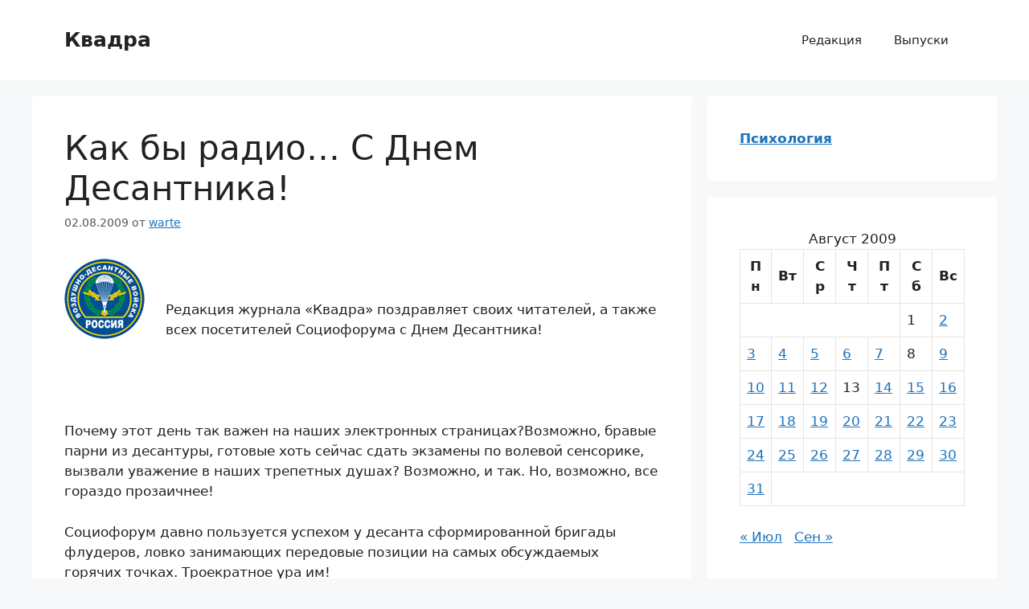

--- FILE ---
content_type: text/html; charset=UTF-8
request_url: https://www.kvadra.su/2009/08/02/kak-by-radio-s-dnem-desantnika/
body_size: 14838
content:
<!DOCTYPE html>
<html dir="ltr" lang="ru-RU" prefix="og: https://ogp.me/ns#">
<head>
	<meta charset="UTF-8">
	<title>Как бы радио… С Днем Десантника! | Квадра</title>

		<!-- All in One SEO 4.9.1.1 - aioseo.com -->
	<meta name="robots" content="max-image-preview:large" />
	<meta name="author" content="warte"/>
	<link rel="canonical" href="https://www.kvadra.su/2009/08/02/kak-by-radio-s-dnem-desantnika/" />
	<meta name="generator" content="All in One SEO (AIOSEO) 4.9.1.1" />
		<meta property="og:locale" content="ru_RU" />
		<meta property="og:site_name" content="Квадра | Журнал Социофорума" />
		<meta property="og:type" content="article" />
		<meta property="og:title" content="Как бы радио… С Днем Десантника! | Квадра" />
		<meta property="og:url" content="https://www.kvadra.su/2009/08/02/kak-by-radio-s-dnem-desantnika/" />
		<meta property="article:published_time" content="2009-08-02T14:45:58+00:00" />
		<meta property="article:modified_time" content="2024-11-02T22:12:47+00:00" />
		<meta name="twitter:card" content="summary" />
		<meta name="twitter:title" content="Как бы радио… С Днем Десантника! | Квадра" />
		<script type="application/ld+json" class="aioseo-schema">
			{"@context":"https:\/\/schema.org","@graph":[{"@type":"Article","@id":"https:\/\/www.kvadra.su\/2009\/08\/02\/kak-by-radio-s-dnem-desantnika\/#article","name":"\u041a\u0430\u043a \u0431\u044b \u0440\u0430\u0434\u0438\u043e\u2026 \u0421 \u0414\u043d\u0435\u043c \u0414\u0435\u0441\u0430\u043d\u0442\u043d\u0438\u043a\u0430! | \u041a\u0432\u0430\u0434\u0440\u0430","headline":"\u041a\u0430\u043a \u0431\u044b \u0440\u0430\u0434\u0438\u043e&#8230; \u0421 \u0414\u043d\u0435\u043c \u0414\u0435\u0441\u0430\u043d\u0442\u043d\u0438\u043a\u0430!","author":{"@id":"https:\/\/www.kvadra.su\/author\/warte\/#author"},"publisher":{"@id":"https:\/\/www.kvadra.su\/#organization"},"image":{"@type":"ImageObject","url":"http:\/\/www.kvadra.su\/wp-content\/uploads\/2009\/08\/vdv.gif","@id":"https:\/\/www.kvadra.su\/2009\/08\/02\/kak-by-radio-s-dnem-desantnika\/#articleImage"},"datePublished":"2009-08-02T17:45:58+00:00","dateModified":"2024-11-02T22:12:47+00:00","inLanguage":"ru-RU","mainEntityOfPage":{"@id":"https:\/\/www.kvadra.su\/2009\/08\/02\/kak-by-radio-s-dnem-desantnika\/#webpage"},"isPartOf":{"@id":"https:\/\/www.kvadra.su\/2009\/08\/02\/kak-by-radio-s-dnem-desantnika\/#webpage"},"articleSection":"\u041f\u043e\u0437\u0434\u0440\u0430\u0432\u043b\u0435\u043d\u0438\u044f, \u0432\u0440\u0435\u043c\u044f, \u0434\u0430\u0432\u043d\u043e, \u0434\u0443\u0448\u0430, \u0435\u0434\u0430, \u0436\u0438\u0437\u043d\u044c, \u043c\u043e\u0441\u0442, \u0440\u0430\u0434\u0438\u043e"},{"@type":"BreadcrumbList","@id":"https:\/\/www.kvadra.su\/2009\/08\/02\/kak-by-radio-s-dnem-desantnika\/#breadcrumblist","itemListElement":[{"@type":"ListItem","@id":"https:\/\/www.kvadra.su#listItem","position":1,"name":"\u0413\u043b\u0430\u0432\u043d\u0430\u044f","item":"https:\/\/www.kvadra.su","nextItem":{"@type":"ListItem","@id":"https:\/\/www.kvadra.su\/category\/na-zlobu-dnya\/#listItem","name":"\u041d\u0430 \u0437\u043b\u043e\u0431\u0443 \u0434\u043d\u044f"}},{"@type":"ListItem","@id":"https:\/\/www.kvadra.su\/category\/na-zlobu-dnya\/#listItem","position":2,"name":"\u041d\u0430 \u0437\u043b\u043e\u0431\u0443 \u0434\u043d\u044f","item":"https:\/\/www.kvadra.su\/category\/na-zlobu-dnya\/","nextItem":{"@type":"ListItem","@id":"https:\/\/www.kvadra.su\/category\/na-zlobu-dnya\/pozdravleniya\/#listItem","name":"\u041f\u043e\u0437\u0434\u0440\u0430\u0432\u043b\u0435\u043d\u0438\u044f"},"previousItem":{"@type":"ListItem","@id":"https:\/\/www.kvadra.su#listItem","name":"\u0413\u043b\u0430\u0432\u043d\u0430\u044f"}},{"@type":"ListItem","@id":"https:\/\/www.kvadra.su\/category\/na-zlobu-dnya\/pozdravleniya\/#listItem","position":3,"name":"\u041f\u043e\u0437\u0434\u0440\u0430\u0432\u043b\u0435\u043d\u0438\u044f","item":"https:\/\/www.kvadra.su\/category\/na-zlobu-dnya\/pozdravleniya\/","nextItem":{"@type":"ListItem","@id":"https:\/\/www.kvadra.su\/2009\/08\/02\/kak-by-radio-s-dnem-desantnika\/#listItem","name":"\u041a\u0430\u043a \u0431\u044b \u0440\u0430\u0434\u0438\u043e&#8230; \u0421 \u0414\u043d\u0435\u043c \u0414\u0435\u0441\u0430\u043d\u0442\u043d\u0438\u043a\u0430!"},"previousItem":{"@type":"ListItem","@id":"https:\/\/www.kvadra.su\/category\/na-zlobu-dnya\/#listItem","name":"\u041d\u0430 \u0437\u043b\u043e\u0431\u0443 \u0434\u043d\u044f"}},{"@type":"ListItem","@id":"https:\/\/www.kvadra.su\/2009\/08\/02\/kak-by-radio-s-dnem-desantnika\/#listItem","position":4,"name":"\u041a\u0430\u043a \u0431\u044b \u0440\u0430\u0434\u0438\u043e&#8230; \u0421 \u0414\u043d\u0435\u043c \u0414\u0435\u0441\u0430\u043d\u0442\u043d\u0438\u043a\u0430!","previousItem":{"@type":"ListItem","@id":"https:\/\/www.kvadra.su\/category\/na-zlobu-dnya\/pozdravleniya\/#listItem","name":"\u041f\u043e\u0437\u0434\u0440\u0430\u0432\u043b\u0435\u043d\u0438\u044f"}}]},{"@type":"Organization","@id":"https:\/\/www.kvadra.su\/#organization","name":"\u041a\u0432\u0430\u0434\u0440\u0430","description":"\u0416\u0443\u0440\u043d\u0430\u043b \u0421\u043e\u0446\u0438\u043e\u0444\u043e\u0440\u0443\u043c\u0430","url":"https:\/\/www.kvadra.su\/"},{"@type":"Person","@id":"https:\/\/www.kvadra.su\/author\/warte\/#author","url":"https:\/\/www.kvadra.su\/author\/warte\/","name":"warte","image":{"@type":"ImageObject","@id":"https:\/\/www.kvadra.su\/2009\/08\/02\/kak-by-radio-s-dnem-desantnika\/#authorImage","url":"https:\/\/secure.gravatar.com\/avatar\/c75462d939ae6ddb3412f3bd9be32834e9e93644ef90b46b26202f99da2196b5?s=96&d=mm&r=g","width":96,"height":96,"caption":"warte"}},{"@type":"WebPage","@id":"https:\/\/www.kvadra.su\/2009\/08\/02\/kak-by-radio-s-dnem-desantnika\/#webpage","url":"https:\/\/www.kvadra.su\/2009\/08\/02\/kak-by-radio-s-dnem-desantnika\/","name":"\u041a\u0430\u043a \u0431\u044b \u0440\u0430\u0434\u0438\u043e\u2026 \u0421 \u0414\u043d\u0435\u043c \u0414\u0435\u0441\u0430\u043d\u0442\u043d\u0438\u043a\u0430! | \u041a\u0432\u0430\u0434\u0440\u0430","inLanguage":"ru-RU","isPartOf":{"@id":"https:\/\/www.kvadra.su\/#website"},"breadcrumb":{"@id":"https:\/\/www.kvadra.su\/2009\/08\/02\/kak-by-radio-s-dnem-desantnika\/#breadcrumblist"},"author":{"@id":"https:\/\/www.kvadra.su\/author\/warte\/#author"},"creator":{"@id":"https:\/\/www.kvadra.su\/author\/warte\/#author"},"datePublished":"2009-08-02T17:45:58+00:00","dateModified":"2024-11-02T22:12:47+00:00"},{"@type":"WebSite","@id":"https:\/\/www.kvadra.su\/#website","url":"https:\/\/www.kvadra.su\/","name":"\u041a\u0432\u0430\u0434\u0440\u0430","description":"\u0416\u0443\u0440\u043d\u0430\u043b \u0421\u043e\u0446\u0438\u043e\u0444\u043e\u0440\u0443\u043c\u0430","inLanguage":"ru-RU","publisher":{"@id":"https:\/\/www.kvadra.su\/#organization"}}]}
		</script>
		<!-- All in One SEO -->

<meta name="viewport" content="width=device-width, initial-scale=1"><link rel="alternate" type="application/rss+xml" title="Квадра &raquo; Лента" href="https://www.kvadra.su/feed/" />
<link rel="alternate" type="application/rss+xml" title="Квадра &raquo; Лента комментариев" href="https://www.kvadra.su/comments/feed/" />
<link rel="alternate" type="application/rss+xml" title="Квадра &raquo; Лента комментариев к &laquo;Как бы радио&#8230; С Днем Десантника!&raquo;" href="https://www.kvadra.su/2009/08/02/kak-by-radio-s-dnem-desantnika/feed/" />
<link rel="alternate" title="oEmbed (JSON)" type="application/json+oembed" href="https://www.kvadra.su/wp-json/oembed/1.0/embed?url=https%3A%2F%2Fwww.kvadra.su%2F2009%2F08%2F02%2Fkak-by-radio-s-dnem-desantnika%2F" />
<link rel="alternate" title="oEmbed (XML)" type="text/xml+oembed" href="https://www.kvadra.su/wp-json/oembed/1.0/embed?url=https%3A%2F%2Fwww.kvadra.su%2F2009%2F08%2F02%2Fkak-by-radio-s-dnem-desantnika%2F&#038;format=xml" />
<style id='wp-img-auto-sizes-contain-inline-css'>
img:is([sizes=auto i],[sizes^="auto," i]){contain-intrinsic-size:3000px 1500px}
/*# sourceURL=wp-img-auto-sizes-contain-inline-css */
</style>
<style id='wp-emoji-styles-inline-css'>

	img.wp-smiley, img.emoji {
		display: inline !important;
		border: none !important;
		box-shadow: none !important;
		height: 1em !important;
		width: 1em !important;
		margin: 0 0.07em !important;
		vertical-align: -0.1em !important;
		background: none !important;
		padding: 0 !important;
	}
/*# sourceURL=wp-emoji-styles-inline-css */
</style>
<style id='wp-block-library-inline-css'>
:root{--wp-block-synced-color:#7a00df;--wp-block-synced-color--rgb:122,0,223;--wp-bound-block-color:var(--wp-block-synced-color);--wp-editor-canvas-background:#ddd;--wp-admin-theme-color:#007cba;--wp-admin-theme-color--rgb:0,124,186;--wp-admin-theme-color-darker-10:#006ba1;--wp-admin-theme-color-darker-10--rgb:0,107,160.5;--wp-admin-theme-color-darker-20:#005a87;--wp-admin-theme-color-darker-20--rgb:0,90,135;--wp-admin-border-width-focus:2px}@media (min-resolution:192dpi){:root{--wp-admin-border-width-focus:1.5px}}.wp-element-button{cursor:pointer}:root .has-very-light-gray-background-color{background-color:#eee}:root .has-very-dark-gray-background-color{background-color:#313131}:root .has-very-light-gray-color{color:#eee}:root .has-very-dark-gray-color{color:#313131}:root .has-vivid-green-cyan-to-vivid-cyan-blue-gradient-background{background:linear-gradient(135deg,#00d084,#0693e3)}:root .has-purple-crush-gradient-background{background:linear-gradient(135deg,#34e2e4,#4721fb 50%,#ab1dfe)}:root .has-hazy-dawn-gradient-background{background:linear-gradient(135deg,#faaca8,#dad0ec)}:root .has-subdued-olive-gradient-background{background:linear-gradient(135deg,#fafae1,#67a671)}:root .has-atomic-cream-gradient-background{background:linear-gradient(135deg,#fdd79a,#004a59)}:root .has-nightshade-gradient-background{background:linear-gradient(135deg,#330968,#31cdcf)}:root .has-midnight-gradient-background{background:linear-gradient(135deg,#020381,#2874fc)}:root{--wp--preset--font-size--normal:16px;--wp--preset--font-size--huge:42px}.has-regular-font-size{font-size:1em}.has-larger-font-size{font-size:2.625em}.has-normal-font-size{font-size:var(--wp--preset--font-size--normal)}.has-huge-font-size{font-size:var(--wp--preset--font-size--huge)}.has-text-align-center{text-align:center}.has-text-align-left{text-align:left}.has-text-align-right{text-align:right}.has-fit-text{white-space:nowrap!important}#end-resizable-editor-section{display:none}.aligncenter{clear:both}.items-justified-left{justify-content:flex-start}.items-justified-center{justify-content:center}.items-justified-right{justify-content:flex-end}.items-justified-space-between{justify-content:space-between}.screen-reader-text{border:0;clip-path:inset(50%);height:1px;margin:-1px;overflow:hidden;padding:0;position:absolute;width:1px;word-wrap:normal!important}.screen-reader-text:focus{background-color:#ddd;clip-path:none;color:#444;display:block;font-size:1em;height:auto;left:5px;line-height:normal;padding:15px 23px 14px;text-decoration:none;top:5px;width:auto;z-index:100000}html :where(.has-border-color){border-style:solid}html :where([style*=border-top-color]){border-top-style:solid}html :where([style*=border-right-color]){border-right-style:solid}html :where([style*=border-bottom-color]){border-bottom-style:solid}html :where([style*=border-left-color]){border-left-style:solid}html :where([style*=border-width]){border-style:solid}html :where([style*=border-top-width]){border-top-style:solid}html :where([style*=border-right-width]){border-right-style:solid}html :where([style*=border-bottom-width]){border-bottom-style:solid}html :where([style*=border-left-width]){border-left-style:solid}html :where(img[class*=wp-image-]){height:auto;max-width:100%}:where(figure){margin:0 0 1em}html :where(.is-position-sticky){--wp-admin--admin-bar--position-offset:var(--wp-admin--admin-bar--height,0px)}@media screen and (max-width:600px){html :where(.is-position-sticky){--wp-admin--admin-bar--position-offset:0px}}

/*# sourceURL=wp-block-library-inline-css */
</style><style id='global-styles-inline-css'>
:root{--wp--preset--aspect-ratio--square: 1;--wp--preset--aspect-ratio--4-3: 4/3;--wp--preset--aspect-ratio--3-4: 3/4;--wp--preset--aspect-ratio--3-2: 3/2;--wp--preset--aspect-ratio--2-3: 2/3;--wp--preset--aspect-ratio--16-9: 16/9;--wp--preset--aspect-ratio--9-16: 9/16;--wp--preset--color--black: #000000;--wp--preset--color--cyan-bluish-gray: #abb8c3;--wp--preset--color--white: #ffffff;--wp--preset--color--pale-pink: #f78da7;--wp--preset--color--vivid-red: #cf2e2e;--wp--preset--color--luminous-vivid-orange: #ff6900;--wp--preset--color--luminous-vivid-amber: #fcb900;--wp--preset--color--light-green-cyan: #7bdcb5;--wp--preset--color--vivid-green-cyan: #00d084;--wp--preset--color--pale-cyan-blue: #8ed1fc;--wp--preset--color--vivid-cyan-blue: #0693e3;--wp--preset--color--vivid-purple: #9b51e0;--wp--preset--color--contrast: var(--contrast);--wp--preset--color--contrast-2: var(--contrast-2);--wp--preset--color--contrast-3: var(--contrast-3);--wp--preset--color--base: var(--base);--wp--preset--color--base-2: var(--base-2);--wp--preset--color--base-3: var(--base-3);--wp--preset--color--accent: var(--accent);--wp--preset--gradient--vivid-cyan-blue-to-vivid-purple: linear-gradient(135deg,rgb(6,147,227) 0%,rgb(155,81,224) 100%);--wp--preset--gradient--light-green-cyan-to-vivid-green-cyan: linear-gradient(135deg,rgb(122,220,180) 0%,rgb(0,208,130) 100%);--wp--preset--gradient--luminous-vivid-amber-to-luminous-vivid-orange: linear-gradient(135deg,rgb(252,185,0) 0%,rgb(255,105,0) 100%);--wp--preset--gradient--luminous-vivid-orange-to-vivid-red: linear-gradient(135deg,rgb(255,105,0) 0%,rgb(207,46,46) 100%);--wp--preset--gradient--very-light-gray-to-cyan-bluish-gray: linear-gradient(135deg,rgb(238,238,238) 0%,rgb(169,184,195) 100%);--wp--preset--gradient--cool-to-warm-spectrum: linear-gradient(135deg,rgb(74,234,220) 0%,rgb(151,120,209) 20%,rgb(207,42,186) 40%,rgb(238,44,130) 60%,rgb(251,105,98) 80%,rgb(254,248,76) 100%);--wp--preset--gradient--blush-light-purple: linear-gradient(135deg,rgb(255,206,236) 0%,rgb(152,150,240) 100%);--wp--preset--gradient--blush-bordeaux: linear-gradient(135deg,rgb(254,205,165) 0%,rgb(254,45,45) 50%,rgb(107,0,62) 100%);--wp--preset--gradient--luminous-dusk: linear-gradient(135deg,rgb(255,203,112) 0%,rgb(199,81,192) 50%,rgb(65,88,208) 100%);--wp--preset--gradient--pale-ocean: linear-gradient(135deg,rgb(255,245,203) 0%,rgb(182,227,212) 50%,rgb(51,167,181) 100%);--wp--preset--gradient--electric-grass: linear-gradient(135deg,rgb(202,248,128) 0%,rgb(113,206,126) 100%);--wp--preset--gradient--midnight: linear-gradient(135deg,rgb(2,3,129) 0%,rgb(40,116,252) 100%);--wp--preset--font-size--small: 13px;--wp--preset--font-size--medium: 20px;--wp--preset--font-size--large: 36px;--wp--preset--font-size--x-large: 42px;--wp--preset--spacing--20: 0.44rem;--wp--preset--spacing--30: 0.67rem;--wp--preset--spacing--40: 1rem;--wp--preset--spacing--50: 1.5rem;--wp--preset--spacing--60: 2.25rem;--wp--preset--spacing--70: 3.38rem;--wp--preset--spacing--80: 5.06rem;--wp--preset--shadow--natural: 6px 6px 9px rgba(0, 0, 0, 0.2);--wp--preset--shadow--deep: 12px 12px 50px rgba(0, 0, 0, 0.4);--wp--preset--shadow--sharp: 6px 6px 0px rgba(0, 0, 0, 0.2);--wp--preset--shadow--outlined: 6px 6px 0px -3px rgb(255, 255, 255), 6px 6px rgb(0, 0, 0);--wp--preset--shadow--crisp: 6px 6px 0px rgb(0, 0, 0);}:where(.is-layout-flex){gap: 0.5em;}:where(.is-layout-grid){gap: 0.5em;}body .is-layout-flex{display: flex;}.is-layout-flex{flex-wrap: wrap;align-items: center;}.is-layout-flex > :is(*, div){margin: 0;}body .is-layout-grid{display: grid;}.is-layout-grid > :is(*, div){margin: 0;}:where(.wp-block-columns.is-layout-flex){gap: 2em;}:where(.wp-block-columns.is-layout-grid){gap: 2em;}:where(.wp-block-post-template.is-layout-flex){gap: 1.25em;}:where(.wp-block-post-template.is-layout-grid){gap: 1.25em;}.has-black-color{color: var(--wp--preset--color--black) !important;}.has-cyan-bluish-gray-color{color: var(--wp--preset--color--cyan-bluish-gray) !important;}.has-white-color{color: var(--wp--preset--color--white) !important;}.has-pale-pink-color{color: var(--wp--preset--color--pale-pink) !important;}.has-vivid-red-color{color: var(--wp--preset--color--vivid-red) !important;}.has-luminous-vivid-orange-color{color: var(--wp--preset--color--luminous-vivid-orange) !important;}.has-luminous-vivid-amber-color{color: var(--wp--preset--color--luminous-vivid-amber) !important;}.has-light-green-cyan-color{color: var(--wp--preset--color--light-green-cyan) !important;}.has-vivid-green-cyan-color{color: var(--wp--preset--color--vivid-green-cyan) !important;}.has-pale-cyan-blue-color{color: var(--wp--preset--color--pale-cyan-blue) !important;}.has-vivid-cyan-blue-color{color: var(--wp--preset--color--vivid-cyan-blue) !important;}.has-vivid-purple-color{color: var(--wp--preset--color--vivid-purple) !important;}.has-black-background-color{background-color: var(--wp--preset--color--black) !important;}.has-cyan-bluish-gray-background-color{background-color: var(--wp--preset--color--cyan-bluish-gray) !important;}.has-white-background-color{background-color: var(--wp--preset--color--white) !important;}.has-pale-pink-background-color{background-color: var(--wp--preset--color--pale-pink) !important;}.has-vivid-red-background-color{background-color: var(--wp--preset--color--vivid-red) !important;}.has-luminous-vivid-orange-background-color{background-color: var(--wp--preset--color--luminous-vivid-orange) !important;}.has-luminous-vivid-amber-background-color{background-color: var(--wp--preset--color--luminous-vivid-amber) !important;}.has-light-green-cyan-background-color{background-color: var(--wp--preset--color--light-green-cyan) !important;}.has-vivid-green-cyan-background-color{background-color: var(--wp--preset--color--vivid-green-cyan) !important;}.has-pale-cyan-blue-background-color{background-color: var(--wp--preset--color--pale-cyan-blue) !important;}.has-vivid-cyan-blue-background-color{background-color: var(--wp--preset--color--vivid-cyan-blue) !important;}.has-vivid-purple-background-color{background-color: var(--wp--preset--color--vivid-purple) !important;}.has-black-border-color{border-color: var(--wp--preset--color--black) !important;}.has-cyan-bluish-gray-border-color{border-color: var(--wp--preset--color--cyan-bluish-gray) !important;}.has-white-border-color{border-color: var(--wp--preset--color--white) !important;}.has-pale-pink-border-color{border-color: var(--wp--preset--color--pale-pink) !important;}.has-vivid-red-border-color{border-color: var(--wp--preset--color--vivid-red) !important;}.has-luminous-vivid-orange-border-color{border-color: var(--wp--preset--color--luminous-vivid-orange) !important;}.has-luminous-vivid-amber-border-color{border-color: var(--wp--preset--color--luminous-vivid-amber) !important;}.has-light-green-cyan-border-color{border-color: var(--wp--preset--color--light-green-cyan) !important;}.has-vivid-green-cyan-border-color{border-color: var(--wp--preset--color--vivid-green-cyan) !important;}.has-pale-cyan-blue-border-color{border-color: var(--wp--preset--color--pale-cyan-blue) !important;}.has-vivid-cyan-blue-border-color{border-color: var(--wp--preset--color--vivid-cyan-blue) !important;}.has-vivid-purple-border-color{border-color: var(--wp--preset--color--vivid-purple) !important;}.has-vivid-cyan-blue-to-vivid-purple-gradient-background{background: var(--wp--preset--gradient--vivid-cyan-blue-to-vivid-purple) !important;}.has-light-green-cyan-to-vivid-green-cyan-gradient-background{background: var(--wp--preset--gradient--light-green-cyan-to-vivid-green-cyan) !important;}.has-luminous-vivid-amber-to-luminous-vivid-orange-gradient-background{background: var(--wp--preset--gradient--luminous-vivid-amber-to-luminous-vivid-orange) !important;}.has-luminous-vivid-orange-to-vivid-red-gradient-background{background: var(--wp--preset--gradient--luminous-vivid-orange-to-vivid-red) !important;}.has-very-light-gray-to-cyan-bluish-gray-gradient-background{background: var(--wp--preset--gradient--very-light-gray-to-cyan-bluish-gray) !important;}.has-cool-to-warm-spectrum-gradient-background{background: var(--wp--preset--gradient--cool-to-warm-spectrum) !important;}.has-blush-light-purple-gradient-background{background: var(--wp--preset--gradient--blush-light-purple) !important;}.has-blush-bordeaux-gradient-background{background: var(--wp--preset--gradient--blush-bordeaux) !important;}.has-luminous-dusk-gradient-background{background: var(--wp--preset--gradient--luminous-dusk) !important;}.has-pale-ocean-gradient-background{background: var(--wp--preset--gradient--pale-ocean) !important;}.has-electric-grass-gradient-background{background: var(--wp--preset--gradient--electric-grass) !important;}.has-midnight-gradient-background{background: var(--wp--preset--gradient--midnight) !important;}.has-small-font-size{font-size: var(--wp--preset--font-size--small) !important;}.has-medium-font-size{font-size: var(--wp--preset--font-size--medium) !important;}.has-large-font-size{font-size: var(--wp--preset--font-size--large) !important;}.has-x-large-font-size{font-size: var(--wp--preset--font-size--x-large) !important;}
/*# sourceURL=global-styles-inline-css */
</style>

<style id='classic-theme-styles-inline-css'>
/*! This file is auto-generated */
.wp-block-button__link{color:#fff;background-color:#32373c;border-radius:9999px;box-shadow:none;text-decoration:none;padding:calc(.667em + 2px) calc(1.333em + 2px);font-size:1.125em}.wp-block-file__button{background:#32373c;color:#fff;text-decoration:none}
/*# sourceURL=/wp-includes/css/classic-themes.min.css */
</style>
<link rel='stylesheet' id='generate-style-css' href='https://www.kvadra.su/wp-content/themes/generatepress/assets/css/main.min.css?ver=3.6.1' media='all' />
<style id='generate-style-inline-css'>
body{background-color:var(--base-2);color:var(--contrast);}a{color:var(--accent);}a{text-decoration:underline;}.entry-title a, .site-branding a, a.button, .wp-block-button__link, .main-navigation a{text-decoration:none;}a:hover, a:focus, a:active{color:var(--contrast);}.wp-block-group__inner-container{max-width:1200px;margin-left:auto;margin-right:auto;}:root{--contrast:#222222;--contrast-2:#575760;--contrast-3:#b2b2be;--base:#f0f0f0;--base-2:#f7f8f9;--base-3:#ffffff;--accent:#1e73be;}:root .has-contrast-color{color:var(--contrast);}:root .has-contrast-background-color{background-color:var(--contrast);}:root .has-contrast-2-color{color:var(--contrast-2);}:root .has-contrast-2-background-color{background-color:var(--contrast-2);}:root .has-contrast-3-color{color:var(--contrast-3);}:root .has-contrast-3-background-color{background-color:var(--contrast-3);}:root .has-base-color{color:var(--base);}:root .has-base-background-color{background-color:var(--base);}:root .has-base-2-color{color:var(--base-2);}:root .has-base-2-background-color{background-color:var(--base-2);}:root .has-base-3-color{color:var(--base-3);}:root .has-base-3-background-color{background-color:var(--base-3);}:root .has-accent-color{color:var(--accent);}:root .has-accent-background-color{background-color:var(--accent);}.top-bar{background-color:#636363;color:#ffffff;}.top-bar a{color:#ffffff;}.top-bar a:hover{color:#303030;}.site-header{background-color:var(--base-3);}.main-title a,.main-title a:hover{color:var(--contrast);}.site-description{color:var(--contrast-2);}.mobile-menu-control-wrapper .menu-toggle,.mobile-menu-control-wrapper .menu-toggle:hover,.mobile-menu-control-wrapper .menu-toggle:focus,.has-inline-mobile-toggle #site-navigation.toggled{background-color:rgba(0, 0, 0, 0.02);}.main-navigation,.main-navigation ul ul{background-color:var(--base-3);}.main-navigation .main-nav ul li a, .main-navigation .menu-toggle, .main-navigation .menu-bar-items{color:var(--contrast);}.main-navigation .main-nav ul li:not([class*="current-menu-"]):hover > a, .main-navigation .main-nav ul li:not([class*="current-menu-"]):focus > a, .main-navigation .main-nav ul li.sfHover:not([class*="current-menu-"]) > a, .main-navigation .menu-bar-item:hover > a, .main-navigation .menu-bar-item.sfHover > a{color:var(--accent);}button.menu-toggle:hover,button.menu-toggle:focus{color:var(--contrast);}.main-navigation .main-nav ul li[class*="current-menu-"] > a{color:var(--accent);}.navigation-search input[type="search"],.navigation-search input[type="search"]:active, .navigation-search input[type="search"]:focus, .main-navigation .main-nav ul li.search-item.active > a, .main-navigation .menu-bar-items .search-item.active > a{color:var(--accent);}.main-navigation ul ul{background-color:var(--base);}.separate-containers .inside-article, .separate-containers .comments-area, .separate-containers .page-header, .one-container .container, .separate-containers .paging-navigation, .inside-page-header{background-color:var(--base-3);}.entry-title a{color:var(--contrast);}.entry-title a:hover{color:var(--contrast-2);}.entry-meta{color:var(--contrast-2);}.sidebar .widget{background-color:var(--base-3);}.footer-widgets{background-color:var(--base-3);}.site-info{background-color:var(--base-3);}input[type="text"],input[type="email"],input[type="url"],input[type="password"],input[type="search"],input[type="tel"],input[type="number"],textarea,select{color:var(--contrast);background-color:var(--base-2);border-color:var(--base);}input[type="text"]:focus,input[type="email"]:focus,input[type="url"]:focus,input[type="password"]:focus,input[type="search"]:focus,input[type="tel"]:focus,input[type="number"]:focus,textarea:focus,select:focus{color:var(--contrast);background-color:var(--base-2);border-color:var(--contrast-3);}button,html input[type="button"],input[type="reset"],input[type="submit"],a.button,a.wp-block-button__link:not(.has-background){color:#ffffff;background-color:#55555e;}button:hover,html input[type="button"]:hover,input[type="reset"]:hover,input[type="submit"]:hover,a.button:hover,button:focus,html input[type="button"]:focus,input[type="reset"]:focus,input[type="submit"]:focus,a.button:focus,a.wp-block-button__link:not(.has-background):active,a.wp-block-button__link:not(.has-background):focus,a.wp-block-button__link:not(.has-background):hover{color:#ffffff;background-color:#3f4047;}a.generate-back-to-top{background-color:rgba( 0,0,0,0.4 );color:#ffffff;}a.generate-back-to-top:hover,a.generate-back-to-top:focus{background-color:rgba( 0,0,0,0.6 );color:#ffffff;}:root{--gp-search-modal-bg-color:var(--base-3);--gp-search-modal-text-color:var(--contrast);--gp-search-modal-overlay-bg-color:rgba(0,0,0,0.2);}@media (max-width:768px){.main-navigation .menu-bar-item:hover > a, .main-navigation .menu-bar-item.sfHover > a{background:none;color:var(--contrast);}}.nav-below-header .main-navigation .inside-navigation.grid-container, .nav-above-header .main-navigation .inside-navigation.grid-container{padding:0px 20px 0px 20px;}.site-main .wp-block-group__inner-container{padding:40px;}.separate-containers .paging-navigation{padding-top:20px;padding-bottom:20px;}.entry-content .alignwide, body:not(.no-sidebar) .entry-content .alignfull{margin-left:-40px;width:calc(100% + 80px);max-width:calc(100% + 80px);}.rtl .menu-item-has-children .dropdown-menu-toggle{padding-left:20px;}.rtl .main-navigation .main-nav ul li.menu-item-has-children > a{padding-right:20px;}@media (max-width:768px){.separate-containers .inside-article, .separate-containers .comments-area, .separate-containers .page-header, .separate-containers .paging-navigation, .one-container .site-content, .inside-page-header{padding:30px;}.site-main .wp-block-group__inner-container{padding:30px;}.inside-top-bar{padding-right:30px;padding-left:30px;}.inside-header{padding-right:30px;padding-left:30px;}.widget-area .widget{padding-top:30px;padding-right:30px;padding-bottom:30px;padding-left:30px;}.footer-widgets-container{padding-top:30px;padding-right:30px;padding-bottom:30px;padding-left:30px;}.inside-site-info{padding-right:30px;padding-left:30px;}.entry-content .alignwide, body:not(.no-sidebar) .entry-content .alignfull{margin-left:-30px;width:calc(100% + 60px);max-width:calc(100% + 60px);}.one-container .site-main .paging-navigation{margin-bottom:20px;}}/* End cached CSS */.is-right-sidebar{width:30%;}.is-left-sidebar{width:30%;}.site-content .content-area{width:70%;}@media (max-width:768px){.main-navigation .menu-toggle,.sidebar-nav-mobile:not(#sticky-placeholder){display:block;}.main-navigation ul,.gen-sidebar-nav,.main-navigation:not(.slideout-navigation):not(.toggled) .main-nav > ul,.has-inline-mobile-toggle #site-navigation .inside-navigation > *:not(.navigation-search):not(.main-nav){display:none;}.nav-align-right .inside-navigation,.nav-align-center .inside-navigation{justify-content:space-between;}.has-inline-mobile-toggle .mobile-menu-control-wrapper{display:flex;flex-wrap:wrap;}.has-inline-mobile-toggle .inside-header{flex-direction:row;text-align:left;flex-wrap:wrap;}.has-inline-mobile-toggle .header-widget,.has-inline-mobile-toggle #site-navigation{flex-basis:100%;}.nav-float-left .has-inline-mobile-toggle #site-navigation{order:10;}}
/*# sourceURL=generate-style-inline-css */
</style>
<link rel="https://api.w.org/" href="https://www.kvadra.su/wp-json/" /><link rel="alternate" title="JSON" type="application/json" href="https://www.kvadra.su/wp-json/wp/v2/posts/1126" /><link rel="EditURI" type="application/rsd+xml" title="RSD" href="https://www.kvadra.su/xmlrpc.php?rsd" />
<meta name="generator" content="WordPress 6.9" />
<link rel='shortlink' href='https://www.kvadra.su/?p=1126' />
<link rel="pingback" href="https://www.kvadra.su/xmlrpc.php">
		<style id="wp-custom-css">
			.site-info {
    display: none;
}
		</style>
		</head>

<body class="wp-singular post-template-default single single-post postid-1126 single-format-standard wp-embed-responsive wp-theme-generatepress right-sidebar nav-float-right separate-containers header-aligned-left dropdown-hover" itemtype="https://schema.org/Blog" itemscope>
	<a class="screen-reader-text skip-link" href="#content" title="Перейти к содержимому">Перейти к содержимому</a>		<header class="site-header has-inline-mobile-toggle" id="masthead" aria-label="Сайт"  itemtype="https://schema.org/WPHeader" itemscope>
			<div class="inside-header grid-container">
				<div class="site-branding">
						<p class="main-title" itemprop="headline">
					<a href="https://www.kvadra.su/" rel="home">Квадра</a>
				</p>
						
					</div>	<nav class="main-navigation mobile-menu-control-wrapper" id="mobile-menu-control-wrapper" aria-label="Мобильный переключатель">
				<button data-nav="site-navigation" class="menu-toggle" aria-controls="primary-menu" aria-expanded="false">
			<span class="gp-icon icon-menu-bars"><svg viewBox="0 0 512 512" aria-hidden="true" xmlns="http://www.w3.org/2000/svg" width="1em" height="1em"><path d="M0 96c0-13.255 10.745-24 24-24h464c13.255 0 24 10.745 24 24s-10.745 24-24 24H24c-13.255 0-24-10.745-24-24zm0 160c0-13.255 10.745-24 24-24h464c13.255 0 24 10.745 24 24s-10.745 24-24 24H24c-13.255 0-24-10.745-24-24zm0 160c0-13.255 10.745-24 24-24h464c13.255 0 24 10.745 24 24s-10.745 24-24 24H24c-13.255 0-24-10.745-24-24z" /></svg><svg viewBox="0 0 512 512" aria-hidden="true" xmlns="http://www.w3.org/2000/svg" width="1em" height="1em"><path d="M71.029 71.029c9.373-9.372 24.569-9.372 33.942 0L256 222.059l151.029-151.03c9.373-9.372 24.569-9.372 33.942 0 9.372 9.373 9.372 24.569 0 33.942L289.941 256l151.03 151.029c9.372 9.373 9.372 24.569 0 33.942-9.373 9.372-24.569 9.372-33.942 0L256 289.941l-151.029 151.03c-9.373 9.372-24.569 9.372-33.942 0-9.372-9.373-9.372-24.569 0-33.942L222.059 256 71.029 104.971c-9.372-9.373-9.372-24.569 0-33.942z" /></svg></span><span class="screen-reader-text">Меню</span>		</button>
	</nav>
			<nav class="main-navigation sub-menu-right" id="site-navigation" aria-label="Основной"  itemtype="https://schema.org/SiteNavigationElement" itemscope>
			<div class="inside-navigation grid-container">
								<button class="menu-toggle" aria-controls="primary-menu" aria-expanded="false">
					<span class="gp-icon icon-menu-bars"><svg viewBox="0 0 512 512" aria-hidden="true" xmlns="http://www.w3.org/2000/svg" width="1em" height="1em"><path d="M0 96c0-13.255 10.745-24 24-24h464c13.255 0 24 10.745 24 24s-10.745 24-24 24H24c-13.255 0-24-10.745-24-24zm0 160c0-13.255 10.745-24 24-24h464c13.255 0 24 10.745 24 24s-10.745 24-24 24H24c-13.255 0-24-10.745-24-24zm0 160c0-13.255 10.745-24 24-24h464c13.255 0 24 10.745 24 24s-10.745 24-24 24H24c-13.255 0-24-10.745-24-24z" /></svg><svg viewBox="0 0 512 512" aria-hidden="true" xmlns="http://www.w3.org/2000/svg" width="1em" height="1em"><path d="M71.029 71.029c9.373-9.372 24.569-9.372 33.942 0L256 222.059l151.029-151.03c9.373-9.372 24.569-9.372 33.942 0 9.372 9.373 9.372 24.569 0 33.942L289.941 256l151.03 151.029c9.372 9.373 9.372 24.569 0 33.942-9.373 9.372-24.569 9.372-33.942 0L256 289.941l-151.029 151.03c-9.373 9.372-24.569 9.372-33.942 0-9.372-9.373-9.372-24.569 0-33.942L222.059 256 71.029 104.971c-9.372-9.373-9.372-24.569 0-33.942z" /></svg></span><span class="mobile-menu">Меню</span>				</button>
						<div id="primary-menu" class="main-nav">
			<ul class="menu sf-menu">
				<li class="page_item page-item-2600"><a href="https://www.kvadra.su/about/">Редакция</a></li>
<li class="page_item page-item-425"><a href="https://www.kvadra.su/vypuski/">Выпуски</a></li>
			</ul>
		</div>
					</div>
		</nav>
					</div>
		</header>
		
	<div class="site grid-container container hfeed" id="page">
				<div class="site-content" id="content">
			
	<div class="content-area" id="primary">
		<main class="site-main" id="main">
			
<article id="post-1126" class="post-1126 post type-post status-publish format-standard hentry category-pozdravleniya tag-vremya tag-davno tag-dusha tag-eda tag-zhizn tag-most tag-radio" itemtype="https://schema.org/CreativeWork" itemscope>
	<div class="inside-article">
					<header class="entry-header">
				<h1 class="entry-title" itemprop="headline">Как бы радио&#8230; С Днем Десантника!</h1>		<div class="entry-meta">
			<span class="posted-on"><time class="updated" datetime="2024-11-02T22:12:47+00:00" itemprop="dateModified">02.11.2024</time><time class="entry-date published" datetime="2009-08-02T17:45:58+00:00" itemprop="datePublished">02.08.2009</time></span> <span class="byline">от <span class="author vcard" itemprop="author" itemtype="https://schema.org/Person" itemscope><a class="url fn n" href="https://www.kvadra.su/author/warte/" title="Просмотр всех записей warte" rel="author" itemprop="url"><span class="author-name" itemprop="name">warte</span></a></span></span> 		</div>
					</header>
			
		<div class="entry-content" itemprop="text">
			<p><img decoding="async" class="alignleft size-full wp-image-1124" title="vdv" src="http://www.kvadra.su/wp-content/uploads/2009/08/vdv.gif" alt="vdv" width="100" height="100" />     </p>
<p>Редакция журнала «Квадра» поздравляет своих читателей, а также всех посетителей Социофорума с Днем Десантника!</p>
<p><img fetchpriority="high" decoding="async" class="aligncenter" src="http://skydive.kryshi.net/humor/02.jpg" alt="" width="340" height="425" /></p>
<p> </p>
<p>Почему этот день так важен на наших электронных страницах?Возможно, бравые парни из десантуры, готовые хоть сейчас сдать экзамены по волевой сенсорике, вызвали уважение в наших трепетных душах? Возможно, и так. Но, возможно, все гораздо прозаичнее!</p>
<p>Социофорум давно пользуется успехом у десанта сформированной бригады флудеров, ловко занимающих передовые позиции на самых обсуждаемых горячих точках. Троекратное ура им!</p>
<p>Ибо они поддерживают жизнь в замершем на время летних отпусков Социофоруме.</p>
<p> О любимых десантниках Социофорума.</p>
<p>На третьем месте искренне излюбленная форумчанами тема <a href="http://www.socioforum.su/viewtopic.php?f=9&amp;t=24978" target="_blank" rel="noopener">«Восприятие картин и ТИМы»</a>  12 страниц</p>
<p>На втором – тема <a href="http://www.socioforum.su/viewtopic.php?f=8&amp;t=25539" target="_blank" rel="noopener">«Толерантность», </a>насчитывающая 29 страниц</p>
<p>И, конечно, лидирует по посещаемости <a href="http://www.socioforum.su/viewtopic.php?f=318&amp;t=25348">«Габено-гекслевское флудилище»</a>  92 страницы  ну совершенно бессмысленного трепа!</p>
<p>Ура десанту флудильного назначения!</p>
<p><span id="_marker"><span id="_marker"> </span></span></p>
		</div>

				<footer class="entry-meta" aria-label="Мета записи">
			<span class="cat-links"><span class="gp-icon icon-categories"><svg viewBox="0 0 512 512" aria-hidden="true" xmlns="http://www.w3.org/2000/svg" width="1em" height="1em"><path d="M0 112c0-26.51 21.49-48 48-48h110.014a48 48 0 0143.592 27.907l12.349 26.791A16 16 0 00228.486 128H464c26.51 0 48 21.49 48 48v224c0 26.51-21.49 48-48 48H48c-26.51 0-48-21.49-48-48V112z" /></svg></span><span class="screen-reader-text">Рубрики </span><a href="https://www.kvadra.su/category/na-zlobu-dnya/pozdravleniya/" rel="category tag">Поздравления</a></span> <span class="tags-links"><span class="gp-icon icon-tags"><svg viewBox="0 0 512 512" aria-hidden="true" xmlns="http://www.w3.org/2000/svg" width="1em" height="1em"><path d="M20 39.5c-8.836 0-16 7.163-16 16v176c0 4.243 1.686 8.313 4.687 11.314l224 224c6.248 6.248 16.378 6.248 22.626 0l176-176c6.244-6.244 6.25-16.364.013-22.615l-223.5-224A15.999 15.999 0 00196.5 39.5H20zm56 96c0-13.255 10.745-24 24-24s24 10.745 24 24-10.745 24-24 24-24-10.745-24-24z"/><path d="M259.515 43.015c4.686-4.687 12.284-4.687 16.97 0l228 228c4.686 4.686 4.686 12.284 0 16.97l-180 180c-4.686 4.687-12.284 4.687-16.97 0-4.686-4.686-4.686-12.284 0-16.97L479.029 279.5 259.515 59.985c-4.686-4.686-4.686-12.284 0-16.97z" /></svg></span><span class="screen-reader-text">Метки </span><a href="https://www.kvadra.su/tag/vremya/" rel="tag">время</a>, <a href="https://www.kvadra.su/tag/davno/" rel="tag">давно</a>, <a href="https://www.kvadra.su/tag/dusha/" rel="tag">душа</a>, <a href="https://www.kvadra.su/tag/eda/" rel="tag">еда</a>, <a href="https://www.kvadra.su/tag/zhizn/" rel="tag">жизнь</a>, <a href="https://www.kvadra.su/tag/most/" rel="tag">мост</a>, <a href="https://www.kvadra.su/tag/radio/" rel="tag">радио</a></span> 		<nav id="nav-below" class="post-navigation" aria-label="Записи">
			<div class="nav-previous"><span class="gp-icon icon-arrow-left"><svg viewBox="0 0 192 512" aria-hidden="true" xmlns="http://www.w3.org/2000/svg" width="1em" height="1em" fill-rule="evenodd" clip-rule="evenodd" stroke-linejoin="round" stroke-miterlimit="1.414"><path d="M178.425 138.212c0 2.265-1.133 4.813-2.832 6.512L64.276 256.001l111.317 111.277c1.7 1.7 2.832 4.247 2.832 6.513 0 2.265-1.133 4.813-2.832 6.512L161.43 394.46c-1.7 1.7-4.249 2.832-6.514 2.832-2.266 0-4.816-1.133-6.515-2.832L16.407 262.514c-1.699-1.7-2.832-4.248-2.832-6.513 0-2.265 1.133-4.813 2.832-6.512l131.994-131.947c1.7-1.699 4.249-2.831 6.515-2.831 2.265 0 4.815 1.132 6.514 2.831l14.163 14.157c1.7 1.7 2.832 3.965 2.832 6.513z" fill-rule="nonzero" /></svg></span><span class="prev"><a href="https://www.kvadra.su/2009/07/31/masterskaya-fantazii-4/" rel="prev">Охота за головами. II часть</a></span></div><div class="nav-next"><span class="gp-icon icon-arrow-right"><svg viewBox="0 0 192 512" aria-hidden="true" xmlns="http://www.w3.org/2000/svg" width="1em" height="1em" fill-rule="evenodd" clip-rule="evenodd" stroke-linejoin="round" stroke-miterlimit="1.414"><path d="M178.425 256.001c0 2.266-1.133 4.815-2.832 6.515L43.599 394.509c-1.7 1.7-4.248 2.833-6.514 2.833s-4.816-1.133-6.515-2.833l-14.163-14.162c-1.699-1.7-2.832-3.966-2.832-6.515 0-2.266 1.133-4.815 2.832-6.515l111.317-111.316L16.407 144.685c-1.699-1.7-2.832-4.249-2.832-6.515s1.133-4.815 2.832-6.515l14.163-14.162c1.7-1.7 4.249-2.833 6.515-2.833s4.815 1.133 6.514 2.833l131.994 131.993c1.7 1.7 2.832 4.249 2.832 6.515z" fill-rule="nonzero" /></svg></span><span class="next"><a href="https://www.kvadra.su/2009/08/03/vypuski/" rel="next">Выпуски</a></span></div>		</nav>
				</footer>
			</div>
</article>
		</main>
	</div>

	<div class="widget-area sidebar is-right-sidebar" id="right-sidebar">
	<div class="inside-right-sidebar">
		<aside id="block-5" class="widget inner-padding widget_block"><b><a href="https://xn--c1ajbkobdq1b.xn--p1ai/">Психология</a></b></aside><aside id="calendar-5" class="widget inner-padding widget_calendar"><div id="calendar_wrap" class="calendar_wrap"><table id="wp-calendar" class="wp-calendar-table">
	<caption>Август 2009</caption>
	<thead>
	<tr>
		<th scope="col" aria-label="Понедельник">Пн</th>
		<th scope="col" aria-label="Вторник">Вт</th>
		<th scope="col" aria-label="Среда">Ср</th>
		<th scope="col" aria-label="Четверг">Чт</th>
		<th scope="col" aria-label="Пятница">Пт</th>
		<th scope="col" aria-label="Суббота">Сб</th>
		<th scope="col" aria-label="Воскресенье">Вс</th>
	</tr>
	</thead>
	<tbody>
	<tr>
		<td colspan="5" class="pad">&nbsp;</td><td>1</td><td><a href="https://www.kvadra.su/2009/08/02/" aria-label="Записи, опубликованные 02.08.2009">2</a></td>
	</tr>
	<tr>
		<td><a href="https://www.kvadra.su/2009/08/03/" aria-label="Записи, опубликованные 03.08.2009">3</a></td><td><a href="https://www.kvadra.su/2009/08/04/" aria-label="Записи, опубликованные 04.08.2009">4</a></td><td><a href="https://www.kvadra.su/2009/08/05/" aria-label="Записи, опубликованные 05.08.2009">5</a></td><td><a href="https://www.kvadra.su/2009/08/06/" aria-label="Записи, опубликованные 06.08.2009">6</a></td><td><a href="https://www.kvadra.su/2009/08/07/" aria-label="Записи, опубликованные 07.08.2009">7</a></td><td>8</td><td><a href="https://www.kvadra.su/2009/08/09/" aria-label="Записи, опубликованные 09.08.2009">9</a></td>
	</tr>
	<tr>
		<td><a href="https://www.kvadra.su/2009/08/10/" aria-label="Записи, опубликованные 10.08.2009">10</a></td><td><a href="https://www.kvadra.su/2009/08/11/" aria-label="Записи, опубликованные 11.08.2009">11</a></td><td><a href="https://www.kvadra.su/2009/08/12/" aria-label="Записи, опубликованные 12.08.2009">12</a></td><td>13</td><td><a href="https://www.kvadra.su/2009/08/14/" aria-label="Записи, опубликованные 14.08.2009">14</a></td><td><a href="https://www.kvadra.su/2009/08/15/" aria-label="Записи, опубликованные 15.08.2009">15</a></td><td><a href="https://www.kvadra.su/2009/08/16/" aria-label="Записи, опубликованные 16.08.2009">16</a></td>
	</tr>
	<tr>
		<td><a href="https://www.kvadra.su/2009/08/17/" aria-label="Записи, опубликованные 17.08.2009">17</a></td><td><a href="https://www.kvadra.su/2009/08/18/" aria-label="Записи, опубликованные 18.08.2009">18</a></td><td><a href="https://www.kvadra.su/2009/08/19/" aria-label="Записи, опубликованные 19.08.2009">19</a></td><td><a href="https://www.kvadra.su/2009/08/20/" aria-label="Записи, опубликованные 20.08.2009">20</a></td><td><a href="https://www.kvadra.su/2009/08/21/" aria-label="Записи, опубликованные 21.08.2009">21</a></td><td><a href="https://www.kvadra.su/2009/08/22/" aria-label="Записи, опубликованные 22.08.2009">22</a></td><td><a href="https://www.kvadra.su/2009/08/23/" aria-label="Записи, опубликованные 23.08.2009">23</a></td>
	</tr>
	<tr>
		<td><a href="https://www.kvadra.su/2009/08/24/" aria-label="Записи, опубликованные 24.08.2009">24</a></td><td><a href="https://www.kvadra.su/2009/08/25/" aria-label="Записи, опубликованные 25.08.2009">25</a></td><td><a href="https://www.kvadra.su/2009/08/26/" aria-label="Записи, опубликованные 26.08.2009">26</a></td><td><a href="https://www.kvadra.su/2009/08/27/" aria-label="Записи, опубликованные 27.08.2009">27</a></td><td><a href="https://www.kvadra.su/2009/08/28/" aria-label="Записи, опубликованные 28.08.2009">28</a></td><td><a href="https://www.kvadra.su/2009/08/29/" aria-label="Записи, опубликованные 29.08.2009">29</a></td><td><a href="https://www.kvadra.su/2009/08/30/" aria-label="Записи, опубликованные 30.08.2009">30</a></td>
	</tr>
	<tr>
		<td><a href="https://www.kvadra.su/2009/08/31/" aria-label="Записи, опубликованные 31.08.2009">31</a></td>
		<td class="pad" colspan="6">&nbsp;</td>
	</tr>
	</tbody>
	</table><nav aria-label="Предыдущий и следующий месяцы" class="wp-calendar-nav">
		<span class="wp-calendar-nav-prev"><a href="https://www.kvadra.su/2009/07/">&laquo; Июл</a></span>
		<span class="pad">&nbsp;</span>
		<span class="wp-calendar-nav-next"><a href="https://www.kvadra.su/2009/09/">Сен &raquo;</a></span>
	</nav></div></aside><aside id="categories-3" class="widget inner-padding widget_categories"><h2 class="widget-title">Рубрики</h2>
			<ul>
					<li class="cat-item cat-item-333"><a href="https://www.kvadra.su/category/glavnaya/">Главная</a>
</li>
	<li class="cat-item cat-item-310"><a href="https://www.kvadra.su/category/kalejdoskop/">Калейдоскоп</a>
</li>
	<li class="cat-item cat-item-3"><a href="https://www.kvadra.su/category/kolonka-yumora/">Колонка юмора</a>
</li>
	<li class="cat-item cat-item-300"><a href="https://www.kvadra.su/category/masterskaya-fantazii/">Мастерская фантазии</a>
</li>
	<li class="cat-item cat-item-296"><a href="https://www.kvadra.su/category/nashi-serialy/">Наши сериалы</a>
</li>
	<li class="cat-item cat-item-298"><a href="https://www.kvadra.su/category/novosti-socioforuma/">Новости Социофорума</a>
</li>
	<li class="cat-item cat-item-8"><a href="https://www.kvadra.su/category/na-zlobu-dnya/pozdravleniya/">Поздравления</a>
</li>
	<li class="cat-item cat-item-301"><a href="https://www.kvadra.su/category/poeticheskaya-gostinnaya/">Поэтическая гостинная</a>
</li>
	<li class="cat-item cat-item-1"><a href="https://www.kvadra.su/category/raznoe/">Разное</a>
</li>
	<li class="cat-item cat-item-332"><a href="https://www.kvadra.su/category/socionika-2/">Соционика</a>
</li>
	<li class="cat-item cat-item-307"><a href="https://www.kvadra.su/category/ugolok-detstva/">Уголок детства</a>
</li>
			</ul>

			</aside><aside id="tag_cloud-3" class="widget inner-padding widget_tag_cloud"><h2 class="widget-title">Метки</h2><div class="tagcloud"><a href="https://www.kvadra.su/tag/napoleon/" class="tag-cloud-link tag-link-174 tag-link-position-1" style="font-size: 8pt;" aria-label="Наполеон (16 элементов)">Наполеон</a>
<a href="https://www.kvadra.su/tag/vek/" class="tag-cloud-link tag-link-313 tag-link-position-2" style="font-size: 14.484210526316pt;" aria-label="век (46 элементов)">век</a>
<a href="https://www.kvadra.su/tag/vremya/" class="tag-cloud-link tag-link-41 tag-link-position-3" style="font-size: 19.789473684211pt;" aria-label="время (106 элементов)">время</a>
<a href="https://www.kvadra.su/tag/gorod/" class="tag-cloud-link tag-link-52 tag-link-position-4" style="font-size: 15.515789473684pt;" aria-label="город (54 элемента)">город</a>
<a href="https://www.kvadra.su/tag/gory/" class="tag-cloud-link tag-link-54 tag-link-position-5" style="font-size: 8.7368421052632pt;" aria-label="горы (18 элементов)">горы</a>
<a href="https://www.kvadra.su/tag/davno/" class="tag-cloud-link tag-link-58 tag-link-position-6" style="font-size: 14.189473684211pt;" aria-label="давно (44 элемента)">давно</a>
<a href="https://www.kvadra.su/tag/den/" class="tag-cloud-link tag-link-64 tag-link-position-7" style="font-size: 13.305263157895pt;" aria-label="день (38 элементов)">день</a>
<a href="https://www.kvadra.su/tag/deti/" class="tag-cloud-link tag-link-68 tag-link-position-8" style="font-size: 8.4421052631579pt;" aria-label="дети (17 элементов)">дети</a>
<a href="https://www.kvadra.su/tag/dobro/" class="tag-cloud-link tag-link-72 tag-link-position-9" style="font-size: 13.157894736842pt;" aria-label="добро (37 элементов)">добро</a>
<a href="https://www.kvadra.su/tag/dom/" class="tag-cloud-link tag-link-74 tag-link-position-10" style="font-size: 20.084210526316pt;" aria-label="дом (110 элементов)">дом</a>
<a href="https://www.kvadra.su/tag/dusha/" class="tag-cloud-link tag-link-83 tag-link-position-11" style="font-size: 8.7368421052632pt;" aria-label="душа (18 элементов)">душа</a>
<a href="https://www.kvadra.su/tag/eda/" class="tag-cloud-link tag-link-85 tag-link-position-12" style="font-size: 19.494736842105pt;" aria-label="еда (101 элемент)">еда</a>
<a href="https://www.kvadra.su/tag/zhelanie/" class="tag-cloud-link tag-link-87 tag-link-position-13" style="font-size: 10.947368421053pt;" aria-label="желание (26 элементов)">желание</a>
<a href="https://www.kvadra.su/tag/zhena/" class="tag-cloud-link tag-link-88 tag-link-position-14" style="font-size: 11.831578947368pt;" aria-label="жена (30 элементов)">жена</a>
<a href="https://www.kvadra.su/tag/zhizn/" class="tag-cloud-link tag-link-90 tag-link-position-15" style="font-size: 15.957894736842pt;" aria-label="жизнь (58 элементов)">жизнь</a>
<a href="https://www.kvadra.su/tag/zakat/" class="tag-cloud-link tag-link-94 tag-link-position-16" style="font-size: 9.3263157894737pt;" aria-label="закат (20 элементов)">закат</a>
<a href="https://www.kvadra.su/tag/igra/" class="tag-cloud-link tag-link-102 tag-link-position-17" style="font-size: 8.4421052631579pt;" aria-label="игра (17 элементов)">игра</a>
<a href="https://www.kvadra.su/tag/interesno/" class="tag-cloud-link tag-link-109 tag-link-position-18" style="font-size: 13.6pt;" aria-label="интересно (40 элементов)">интересно</a>
<a href="https://www.kvadra.su/tag/istoriya/" class="tag-cloud-link tag-link-112 tag-link-position-19" style="font-size: 8.7368421052632pt;" aria-label="история (18 элементов)">история</a>
<a href="https://www.kvadra.su/tag/kot/" class="tag-cloud-link tag-link-130 tag-link-position-20" style="font-size: 22pt;" aria-label="кот (151 элемент)">кот</a>
<a href="https://www.kvadra.su/tag/led/" class="tag-cloud-link tag-link-139 tag-link-position-21" style="font-size: 13.6pt;" aria-label="лед (40 элементов)">лед</a>
<a href="https://www.kvadra.su/tag/leto/" class="tag-cloud-link tag-link-141 tag-link-position-22" style="font-size: 8.7368421052632pt;" aria-label="лето (18 элементов)">лето</a>
<a href="https://www.kvadra.su/tag/lyubov/" class="tag-cloud-link tag-link-145 tag-link-position-23" style="font-size: 14.336842105263pt;" aria-label="любовь (45 элементов)">любовь</a>
<a href="https://www.kvadra.su/tag/mak/" class="tag-cloud-link tag-link-147 tag-link-position-24" style="font-size: 9.9157894736842pt;" aria-label="мак (22 элемента)">мак</a>
<a href="https://www.kvadra.su/tag/mech/" class="tag-cloud-link tag-link-297 tag-link-position-25" style="font-size: 17.578947368421pt;" aria-label="меч (75 элементов)">меч</a>
<a href="https://www.kvadra.su/tag/mechta/" class="tag-cloud-link tag-link-158 tag-link-position-26" style="font-size: 9.3263157894737pt;" aria-label="мечта (20 элементов)">мечта</a>
<a href="https://www.kvadra.su/tag/mir/" class="tag-cloud-link tag-link-160 tag-link-position-27" style="font-size: 15.073684210526pt;" aria-label="мир (50 элементов)">мир</a>
<a href="https://www.kvadra.su/tag/most/" class="tag-cloud-link tag-link-164 tag-link-position-28" style="font-size: 16.252631578947pt;" aria-label="мост (61 элемент)">мост</a>
<a href="https://www.kvadra.su/tag/muzh/" class="tag-cloud-link tag-link-166 tag-link-position-29" style="font-size: 15.810526315789pt;" aria-label="муж (57 элементов)">муж</a>
<a href="https://www.kvadra.su/tag/narod/" class="tag-cloud-link tag-link-175 tag-link-position-30" style="font-size: 10.210526315789pt;" aria-label="народ (23 элемента)">народ</a>
<a href="https://www.kvadra.su/tag/nebo/" class="tag-cloud-link tag-link-176 tag-link-position-31" style="font-size: 12.863157894737pt;" aria-label="небо (35 элементов)">небо</a>
<a href="https://www.kvadra.su/tag/obed/" class="tag-cloud-link tag-link-180 tag-link-position-32" style="font-size: 14.189473684211pt;" aria-label="обед (44 элемента)">обед</a>
<a href="https://www.kvadra.su/tag/ogon/" class="tag-cloud-link tag-link-183 tag-link-position-33" style="font-size: 8pt;" aria-label="огонь (16 элементов)">огонь</a>
<a href="https://www.kvadra.su/tag/orel/" class="tag-cloud-link tag-link-186 tag-link-position-34" style="font-size: 8.4421052631579pt;" aria-label="орел (17 элементов)">орел</a>
<a href="https://www.kvadra.su/tag/rabota/" class="tag-cloud-link tag-link-218 tag-link-position-35" style="font-size: 12.863157894737pt;" aria-label="работа (35 элементов)">работа</a>
<a href="https://www.kvadra.su/tag/radio/" class="tag-cloud-link tag-link-219 tag-link-position-36" style="font-size: 10.505263157895pt;" aria-label="радио (24 элемента)">радио</a>
<a href="https://www.kvadra.su/tag/sad/" class="tag-cloud-link tag-link-228 tag-link-position-37" style="font-size: 13.010526315789pt;" aria-label="сад (36 элементов)">сад</a>
<a href="https://www.kvadra.su/tag/sekret/" class="tag-cloud-link tag-link-232 tag-link-position-38" style="font-size: 9.0315789473684pt;" aria-label="секрет (19 элементов)">секрет</a>
<a href="https://www.kvadra.su/tag/skazki/" class="tag-cloud-link tag-link-237 tag-link-position-39" style="font-size: 12.421052631579pt;" aria-label="сказки (33 элемента)">сказки</a>
<a href="https://www.kvadra.su/tag/sluchaj/" class="tag-cloud-link tag-link-240 tag-link-position-40" style="font-size: 10.210526315789pt;" aria-label="случай (23 элемента)">случай</a>
<a href="https://www.kvadra.su/tag/sny/" class="tag-cloud-link tag-link-243 tag-link-position-41" style="font-size: 10.210526315789pt;" aria-label="сны (23 элемента)">сны</a>
<a href="https://www.kvadra.su/tag/strax/" class="tag-cloud-link tag-link-254 tag-link-position-42" style="font-size: 10.652631578947pt;" aria-label="страх (25 элементов)">страх</a>
<a href="https://www.kvadra.su/tag/forma/" class="tag-cloud-link tag-link-278 tag-link-position-43" style="font-size: 12.273684210526pt;" aria-label="форма (32 элемента)">форма</a>
<a href="https://www.kvadra.su/tag/cvety/" class="tag-cloud-link tag-link-284 tag-link-position-44" style="font-size: 8pt;" aria-label="цветы (16 элементов)">цветы</a>
<a href="https://www.kvadra.su/tag/yumor/" class="tag-cloud-link tag-link-295 tag-link-position-45" style="font-size: 10.947368421053pt;" aria-label="юмор (26 элементов)">юмор</a></div>
</aside><aside id="execphp-2" class="widget inner-padding widget_execphp">			<div class="execphpwidget"></div>
		</aside><aside id="calendar-3" class="widget inner-padding widget_calendar"><div class="calendar_wrap"><table id="wp-calendar" class="wp-calendar-table">
	<caption>Август 2009</caption>
	<thead>
	<tr>
		<th scope="col" aria-label="Понедельник">Пн</th>
		<th scope="col" aria-label="Вторник">Вт</th>
		<th scope="col" aria-label="Среда">Ср</th>
		<th scope="col" aria-label="Четверг">Чт</th>
		<th scope="col" aria-label="Пятница">Пт</th>
		<th scope="col" aria-label="Суббота">Сб</th>
		<th scope="col" aria-label="Воскресенье">Вс</th>
	</tr>
	</thead>
	<tbody>
	<tr>
		<td colspan="5" class="pad">&nbsp;</td><td>1</td><td><a href="https://www.kvadra.su/2009/08/02/" aria-label="Записи, опубликованные 02.08.2009">2</a></td>
	</tr>
	<tr>
		<td><a href="https://www.kvadra.su/2009/08/03/" aria-label="Записи, опубликованные 03.08.2009">3</a></td><td><a href="https://www.kvadra.su/2009/08/04/" aria-label="Записи, опубликованные 04.08.2009">4</a></td><td><a href="https://www.kvadra.su/2009/08/05/" aria-label="Записи, опубликованные 05.08.2009">5</a></td><td><a href="https://www.kvadra.su/2009/08/06/" aria-label="Записи, опубликованные 06.08.2009">6</a></td><td><a href="https://www.kvadra.su/2009/08/07/" aria-label="Записи, опубликованные 07.08.2009">7</a></td><td>8</td><td><a href="https://www.kvadra.su/2009/08/09/" aria-label="Записи, опубликованные 09.08.2009">9</a></td>
	</tr>
	<tr>
		<td><a href="https://www.kvadra.su/2009/08/10/" aria-label="Записи, опубликованные 10.08.2009">10</a></td><td><a href="https://www.kvadra.su/2009/08/11/" aria-label="Записи, опубликованные 11.08.2009">11</a></td><td><a href="https://www.kvadra.su/2009/08/12/" aria-label="Записи, опубликованные 12.08.2009">12</a></td><td>13</td><td><a href="https://www.kvadra.su/2009/08/14/" aria-label="Записи, опубликованные 14.08.2009">14</a></td><td><a href="https://www.kvadra.su/2009/08/15/" aria-label="Записи, опубликованные 15.08.2009">15</a></td><td><a href="https://www.kvadra.su/2009/08/16/" aria-label="Записи, опубликованные 16.08.2009">16</a></td>
	</tr>
	<tr>
		<td><a href="https://www.kvadra.su/2009/08/17/" aria-label="Записи, опубликованные 17.08.2009">17</a></td><td><a href="https://www.kvadra.su/2009/08/18/" aria-label="Записи, опубликованные 18.08.2009">18</a></td><td><a href="https://www.kvadra.su/2009/08/19/" aria-label="Записи, опубликованные 19.08.2009">19</a></td><td><a href="https://www.kvadra.su/2009/08/20/" aria-label="Записи, опубликованные 20.08.2009">20</a></td><td><a href="https://www.kvadra.su/2009/08/21/" aria-label="Записи, опубликованные 21.08.2009">21</a></td><td><a href="https://www.kvadra.su/2009/08/22/" aria-label="Записи, опубликованные 22.08.2009">22</a></td><td><a href="https://www.kvadra.su/2009/08/23/" aria-label="Записи, опубликованные 23.08.2009">23</a></td>
	</tr>
	<tr>
		<td><a href="https://www.kvadra.su/2009/08/24/" aria-label="Записи, опубликованные 24.08.2009">24</a></td><td><a href="https://www.kvadra.su/2009/08/25/" aria-label="Записи, опубликованные 25.08.2009">25</a></td><td><a href="https://www.kvadra.su/2009/08/26/" aria-label="Записи, опубликованные 26.08.2009">26</a></td><td><a href="https://www.kvadra.su/2009/08/27/" aria-label="Записи, опубликованные 27.08.2009">27</a></td><td><a href="https://www.kvadra.su/2009/08/28/" aria-label="Записи, опубликованные 28.08.2009">28</a></td><td><a href="https://www.kvadra.su/2009/08/29/" aria-label="Записи, опубликованные 29.08.2009">29</a></td><td><a href="https://www.kvadra.su/2009/08/30/" aria-label="Записи, опубликованные 30.08.2009">30</a></td>
	</tr>
	<tr>
		<td><a href="https://www.kvadra.su/2009/08/31/" aria-label="Записи, опубликованные 31.08.2009">31</a></td>
		<td class="pad" colspan="6">&nbsp;</td>
	</tr>
	</tbody>
	</table><nav aria-label="Предыдущий и следующий месяцы" class="wp-calendar-nav">
		<span class="wp-calendar-nav-prev"><a href="https://www.kvadra.su/2009/07/">&laquo; Июл</a></span>
		<span class="pad">&nbsp;</span>
		<span class="wp-calendar-nav-next"><a href="https://www.kvadra.su/2009/09/">Сен &raquo;</a></span>
	</nav></div></aside><aside id="archives-3" class="widget inner-padding widget_archive"><h2 class="widget-title">Архивы</h2>
			<ul>
					<li><a href='https://www.kvadra.su/2010/11/'>Ноябрь 2010</a></li>
	<li><a href='https://www.kvadra.su/2010/10/'>Октябрь 2010</a></li>
	<li><a href='https://www.kvadra.su/2010/09/'>Сентябрь 2010</a></li>
	<li><a href='https://www.kvadra.su/2010/08/'>Август 2010</a></li>
	<li><a href='https://www.kvadra.su/2010/07/'>Июль 2010</a></li>
	<li><a href='https://www.kvadra.su/2010/06/'>Июнь 2010</a></li>
	<li><a href='https://www.kvadra.su/2010/05/'>Май 2010</a></li>
	<li><a href='https://www.kvadra.su/2010/04/'>Апрель 2010</a></li>
	<li><a href='https://www.kvadra.su/2010/03/'>Март 2010</a></li>
	<li><a href='https://www.kvadra.su/2010/02/'>Февраль 2010</a></li>
	<li><a href='https://www.kvadra.su/2010/01/'>Январь 2010</a></li>
	<li><a href='https://www.kvadra.su/2009/12/'>Декабрь 2009</a></li>
	<li><a href='https://www.kvadra.su/2009/11/'>Ноябрь 2009</a></li>
	<li><a href='https://www.kvadra.su/2009/10/'>Октябрь 2009</a></li>
	<li><a href='https://www.kvadra.su/2009/09/'>Сентябрь 2009</a></li>
	<li><a href='https://www.kvadra.su/2009/08/'>Август 2009</a></li>
	<li><a href='https://www.kvadra.su/2009/07/'>Июль 2009</a></li>
	<li><a href='https://www.kvadra.su/2009/06/'>Июнь 2009</a></li>
	<li><a href='https://www.kvadra.su/2009/05/'>Май 2009</a></li>
	<li><a href='https://www.kvadra.su/2009/04/'>Апрель 2009</a></li>
	<li><a href='https://www.kvadra.su/2009/03/'>Март 2009</a></li>
	<li><a href='https://www.kvadra.su/2009/02/'>Февраль 2009</a></li>
			</ul>

			</aside><aside id="block-4" class="widget inner-padding widget_block"><p></p>
</aside>	</div>
</div>

	</div>
</div>


<div class="site-footer">
			<footer class="site-info" aria-label="Сайт"  itemtype="https://schema.org/WPFooter" itemscope>
			<div class="inside-site-info grid-container">
								<div class="copyright-bar">
					<span class="copyright">&copy; 2026 Квадра</span> &bull; Создано с помощью <a href="https://generatepress.com" itemprop="url">GeneratePress</a>				</div>
			</div>
		</footer>
		</div>

<script type="speculationrules">
{"prefetch":[{"source":"document","where":{"and":[{"href_matches":"/*"},{"not":{"href_matches":["/wp-*.php","/wp-admin/*","/wp-content/uploads/*","/wp-content/*","/wp-content/plugins/*","/wp-content/themes/generatepress/*","/*\\?(.+)"]}},{"not":{"selector_matches":"a[rel~=\"nofollow\"]"}},{"not":{"selector_matches":".no-prefetch, .no-prefetch a"}}]},"eagerness":"conservative"}]}
</script>
<script id="generate-a11y">
!function(){"use strict";if("querySelector"in document&&"addEventListener"in window){var e=document.body;e.addEventListener("pointerdown",(function(){e.classList.add("using-mouse")}),{passive:!0}),e.addEventListener("keydown",(function(){e.classList.remove("using-mouse")}),{passive:!0})}}();
</script>
<script type="module" src="https://www.kvadra.su/wp-content/plugins/all-in-one-seo-pack/dist/Lite/assets/table-of-contents.95d0dfce.js?ver=4.9.1.1" id="aioseo/js/src/vue/standalone/blocks/table-of-contents/frontend.js-js"></script>
<script id="generate-menu-js-before">
var generatepressMenu = {"toggleOpenedSubMenus":true,"openSubMenuLabel":"\u041e\u0442\u043a\u0440\u044b\u0442\u044c \u043f\u043e\u0434\u043c\u0435\u043d\u044e","closeSubMenuLabel":"\u0417\u0430\u043a\u0440\u044b\u0442\u044c \u043f\u043e\u0434\u043c\u0435\u043d\u044e"};
//# sourceURL=generate-menu-js-before
</script>
<script src="https://www.kvadra.su/wp-content/themes/generatepress/assets/js/menu.min.js?ver=3.6.1" id="generate-menu-js"></script>
<script id="wp-emoji-settings" type="application/json">
{"baseUrl":"https://s.w.org/images/core/emoji/17.0.2/72x72/","ext":".png","svgUrl":"https://s.w.org/images/core/emoji/17.0.2/svg/","svgExt":".svg","source":{"concatemoji":"https://www.kvadra.su/wp-includes/js/wp-emoji-release.min.js?ver=6.9"}}
</script>
<script type="module">
/*! This file is auto-generated */
const a=JSON.parse(document.getElementById("wp-emoji-settings").textContent),o=(window._wpemojiSettings=a,"wpEmojiSettingsSupports"),s=["flag","emoji"];function i(e){try{var t={supportTests:e,timestamp:(new Date).valueOf()};sessionStorage.setItem(o,JSON.stringify(t))}catch(e){}}function c(e,t,n){e.clearRect(0,0,e.canvas.width,e.canvas.height),e.fillText(t,0,0);t=new Uint32Array(e.getImageData(0,0,e.canvas.width,e.canvas.height).data);e.clearRect(0,0,e.canvas.width,e.canvas.height),e.fillText(n,0,0);const a=new Uint32Array(e.getImageData(0,0,e.canvas.width,e.canvas.height).data);return t.every((e,t)=>e===a[t])}function p(e,t){e.clearRect(0,0,e.canvas.width,e.canvas.height),e.fillText(t,0,0);var n=e.getImageData(16,16,1,1);for(let e=0;e<n.data.length;e++)if(0!==n.data[e])return!1;return!0}function u(e,t,n,a){switch(t){case"flag":return n(e,"\ud83c\udff3\ufe0f\u200d\u26a7\ufe0f","\ud83c\udff3\ufe0f\u200b\u26a7\ufe0f")?!1:!n(e,"\ud83c\udde8\ud83c\uddf6","\ud83c\udde8\u200b\ud83c\uddf6")&&!n(e,"\ud83c\udff4\udb40\udc67\udb40\udc62\udb40\udc65\udb40\udc6e\udb40\udc67\udb40\udc7f","\ud83c\udff4\u200b\udb40\udc67\u200b\udb40\udc62\u200b\udb40\udc65\u200b\udb40\udc6e\u200b\udb40\udc67\u200b\udb40\udc7f");case"emoji":return!a(e,"\ud83e\u1fac8")}return!1}function f(e,t,n,a){let r;const o=(r="undefined"!=typeof WorkerGlobalScope&&self instanceof WorkerGlobalScope?new OffscreenCanvas(300,150):document.createElement("canvas")).getContext("2d",{willReadFrequently:!0}),s=(o.textBaseline="top",o.font="600 32px Arial",{});return e.forEach(e=>{s[e]=t(o,e,n,a)}),s}function r(e){var t=document.createElement("script");t.src=e,t.defer=!0,document.head.appendChild(t)}a.supports={everything:!0,everythingExceptFlag:!0},new Promise(t=>{let n=function(){try{var e=JSON.parse(sessionStorage.getItem(o));if("object"==typeof e&&"number"==typeof e.timestamp&&(new Date).valueOf()<e.timestamp+604800&&"object"==typeof e.supportTests)return e.supportTests}catch(e){}return null}();if(!n){if("undefined"!=typeof Worker&&"undefined"!=typeof OffscreenCanvas&&"undefined"!=typeof URL&&URL.createObjectURL&&"undefined"!=typeof Blob)try{var e="postMessage("+f.toString()+"("+[JSON.stringify(s),u.toString(),c.toString(),p.toString()].join(",")+"));",a=new Blob([e],{type:"text/javascript"});const r=new Worker(URL.createObjectURL(a),{name:"wpTestEmojiSupports"});return void(r.onmessage=e=>{i(n=e.data),r.terminate(),t(n)})}catch(e){}i(n=f(s,u,c,p))}t(n)}).then(e=>{for(const n in e)a.supports[n]=e[n],a.supports.everything=a.supports.everything&&a.supports[n],"flag"!==n&&(a.supports.everythingExceptFlag=a.supports.everythingExceptFlag&&a.supports[n]);var t;a.supports.everythingExceptFlag=a.supports.everythingExceptFlag&&!a.supports.flag,a.supports.everything||((t=a.source||{}).concatemoji?r(t.concatemoji):t.wpemoji&&t.twemoji&&(r(t.twemoji),r(t.wpemoji)))});
//# sourceURL=https://www.kvadra.su/wp-includes/js/wp-emoji-loader.min.js
</script>

</body>
</html>
